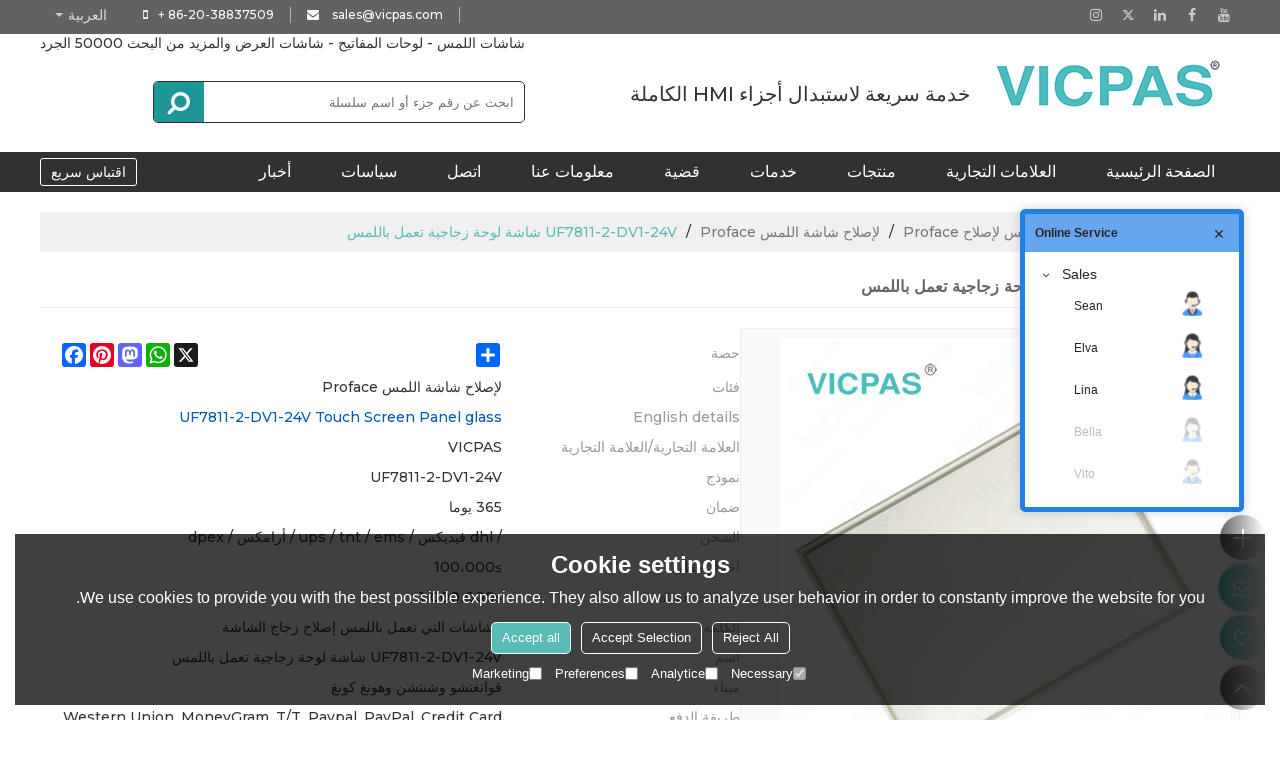

--- FILE ---
content_type: application/javascript; charset=UTF-8
request_url: https://ecfk.workec.com/heart?CorpID=6403832&VisitorID=559234795&Type=0&PageID=0&Flag=1&Key=SwrAgI%2BSnGalrfJGMghKgO9UMKXzij0aS2LynDvlxxc%3D&callback=getJSON_17690975600880_8327541293732734
body_size: 6
content:
getJSON_17690975600880_8327541293732734({"ActionStatus":"OK","ErrorCode":0,"ErrorInfo":"","MsgReply":[{"Type":0,"Content":{"CustomerID":0}}]}
);

--- FILE ---
content_type: text/javascript; charset=UTF-8
request_url: https://kf.ecqun.com/index/index/init?CorpID=6403832&corpid=6403832&referUrl=&visitUrl=https%3A%2F%2Far.vicpas.com%2Fpid18211848%2Fproduct-detail.htm&title=UF7811-2-DV1-24V%20%D8%B4%D8%A7%D8%B4&type=0&cskey=5yg59NzR0OrWNJQZVY&scheme=1&storage=&callback=getJSON_17690975563860_3583909704722661
body_size: 2695
content:
/**/getJSON_17690975563860_3583909704722661({"code":200,"msg":"\u64cd\u4f5c\u6210\u529f","data":{"cslist":[{"id":989,"name":"Sales","expand":1,"data":[{"csid":6550300,"showname":"Sean","sex":1,"qq":"","showqq":0,"qqfirst":0,"cardEnable":0,"cardContent":""},{"csid":10388361,"showname":"Elva","sex":0,"qq":"","showqq":0,"qqfirst":0,"cardEnable":0,"cardContent":""},{"csid":15715877,"showname":"Bella","sex":0,"qq":"","showqq":0,"qqfirst":0,"cardEnable":0,"cardContent":""},{"csid":18134575,"showname":"Lina","sex":0,"qq":"","showqq":0,"qqfirst":0,"cardEnable":0,"cardContent":""},{"csid":19993398,"showname":"Vito","sex":1,"qq":"","showqq":0,"qqfirst":0,"cardEnable":0,"cardContent":""}]}],"listset":{"showstyle":0,"language":1,"theme":3,"bcolor":"","bpic1":"","bpic2":"","bpic3":"","listrand":0,"offhide":0,"fixed":0,"float":1,"fmargin":0,"ftop":50,"bmodestyle":1,"autohide":0,"btncolor":"","btntxt":"","bpic2width":0,"bpic2height":0,"expand":1,"advopen":0,"advpic":"","advlink":"","aidsshowtype":0,"aidssort":"","aids":"","aidsqq":0,"crmqq":0,"skype":0,"aliww":0,"alibaba":0,"alitrade":0},"boxset":{"theme":0,"content":"VIPCAS PROVIDES OVER 50000 HMI PARTS FOR REPAIR","show":1,"defer":10,"delay":60,"inviteActive":1,"float":0,"inviteAgain":0,"inviteInter":30,"activeinviteAgain":0,"activeinviteInter":10,"color":"","facepictype":1,"facepic":"","facepicCustom":"","closepic":"","title":"","qqinviteActive":0,"qqinviteAuto":0,"qqmsgs":5,"qqinviteContent":"","contentpic":"","cardinvite":0,"cardAuto":1,"cardAutoMsgs":5,"cardAutoContent":"\u6211\u662f\u60a8\u7684\u4e13\u5c5e\u5ba2\u670d\uff0c\u626b\u8fd9\u4e2a\u4e8c\u7ef4\u7801\u53ef\u4ee5\u5728\u5fae\u4fe1\u4e0a\u54a8\u8be2\u54e6","cardInitiative":1,"cardInitiativeContent":"\u83b7\u53d6\u4e13\u5c5e\u5ba2\u670d\u670d\u52a1\uff0c\u53ef\u4ee5\u70b9\u51fb\u67e5\u770b\u66f4\u591a\u6d88\u606f"},"onlinecslist":{"18134575":1,"10388361":1,"6550300":1},"xsrf-token":"[base64]","guid":559234795,"talkset":{"color":"#48b274","title":"VICPAS OnlineService","notice":"","noticemsg":"Hello, I am not online now. Please kindly leave your email, our sales will contact you soon.","mode":2,"timeout":1800,"onlinemsg":"Hi,\n\n<spanmicrosoft yahei',=\"\" '\\\\5fae\u8f6f\u96c5\u9ed1',=\"\" arial,=\"\" sans-serif;=\"\" font-size:=\"\" 12px;=\"\" font-style:=\"\" normal;=\"\" font-variant:=\"\" font-weight:=\"\" letter-spacing:=\"\" line-height:=\"\" 18px;=\"\" orphans:=\"\" auto;=\"\" text-align:=\"\" start;=\"\" text-indent:=\"\" 0px;=\"\" text-transform:=\"\" none;=\"\" white-space:=\"\" widows:=\"\" 1;=\"\" word-spacing:=\"\" -webkit-text-stroke-width:=\"\" display:=\"\" inline=\"\" !important;=\"\" float:=\"\" background-color:=\"\" rgb(255,=\"\" 255,=\"\" 255);\"=\"\">Hi, This is Sean, May I help you? &nbsp;<\/spanmicrosoft>","ratestyle":1,"ratenotice":"What is your assessment of this service?","rateauto":1,"ratepassive":0,"rateactive":0,"raterequire":0,"autoopen":0,"autodelay":10,"multiopen":1,"onlinemsgenable":0,"advopen":0,"advopen0":1,"advopen2":0,"fullscreen":1,"advs":[],"advopen3":0,"advs3":[],"showDetail1":1,"showCard":1,"questionRecomm":1},"key":"SwrAgI+SnGalrfJGMghKgO9UMKXzij0aS2LynDvlxxc=","aids":[],"vinfo":{"province":"\u4fc4\u4ea5\u4fc4\u5dde","city":"\u54e5\u4f26\u5e03","search":"\u76f4\u63a5\u8f93\u5165","visitcount":1,"keyword":"\u672a\u77e5\u5173\u952e\u8bcd","from":110},"storage":"N+uphmS2ZTw1WmCeHYIN5s90\/dvJ7zEKQdtU2mNrfCcnhqxlrlLdqev7Iq5M6i6Ptd5kkiuKwBBMS6imEQO+Tg=="}});

--- FILE ---
content_type: application/javascript; charset=UTF-8
request_url: https://ecfk.workec.com/login?CorpID=6403832&VisitorID=559234795&Template=1&Scheme=1&Key=SwrAgI%2BSnGalrfJGMghKgO9UMKXzij0aS2LynDvlxxc%3D&Terminal=1&Keyword=%E6%9C%AA%E7%9F%A5%E5%85%B3%E9%94%AE%E8%AF%8D&Origin=%E7%9B%B4%E6%8E%A5%E8%BE%93%E5%85%A5&Region=%E4%BF%84%E4%BA%A5%E4%BF%84%E5%B7%9E%20%E5%93%A5%E4%BC%A6%E5%B8%83&Count=1&Url=https%253A%252F%252Far.vicpas.com%252Fpid18211848%252Fproduct-detail.htm&callback=getJSON_17690975588040_3121989740222504
body_size: -11
content:
getJSON_17690975588040_3121989740222504({"ActionStatus":"OK","ErrorCode":0,"ErrorInfo":""}
);

--- FILE ---
content_type: text/plain
request_url: https://www.google-analytics.com/j/collect?v=1&_v=j102&a=1876360604&t=pageview&_s=1&dl=https%3A%2F%2Far.vicpas.com%2Fpid18211848%2Fproduct-detail.htm&ul=en-us%40posix&dt=UF7811-2-DV1-24V%20%D8%B4%D8%A7%D8%B4%D8%A9%20%D9%84%D9%88%D8%AD%D8%A9%20%D8%B2%D8%AC%D8%A7%D8%AC%D9%8A%D8%A9%20%D8%AA%D8%B9%D9%85%D9%84%20%D8%A8%D8%A7%D9%84%D9%84%D9%85%D8%B3%20%7C%20%D9%84%D8%A5%D8%B5%D9%84%D8%A7%D8%AD%20%D8%B4%D8%A7%D8%B4%D8%A9%20%D8%A7%D9%84%D9%84%D9%85%D8%B3%20Proface&sr=1280x720&vp=1280x720&_u=YADAAUABAAAAACAAI~&jid=2134381396&gjid=2028856631&cid=1321963311.1769097555&tid=UA-99761436-1&_gid=2107117396.1769097557&_r=1&_slc=1&gtm=45He61k2n81K9DV6HKv830104137za200zd830104137&gcd=13l3l3l3l1l1&dma=0&tag_exp=103116026~103200004~104527906~104528501~104684208~104684211~105391253~115938465~115938469~116185181~116185182~116988316~117041588~117042505&z=972267891
body_size: -450
content:
2,cG-9ZRR07B55N